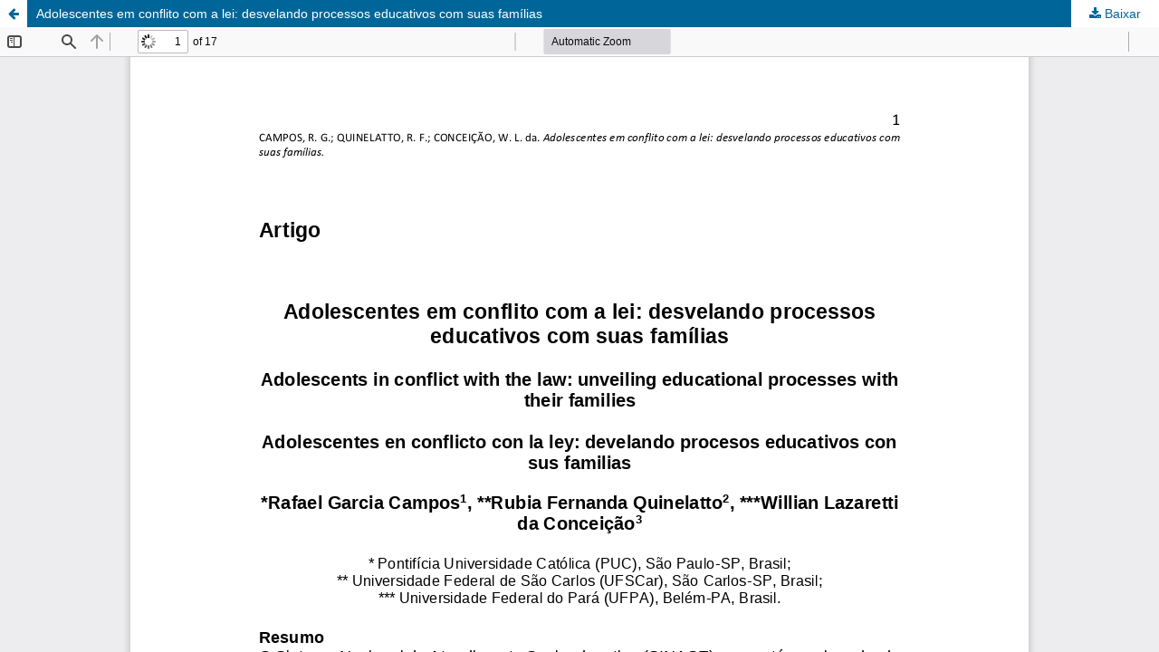

--- FILE ---
content_type: text/html; charset=utf-8
request_url: https://www.reveduc.ufscar.br/index.php/reveduc/article/view/5449/1397
body_size: 1282
content:
<!DOCTYPE html>
<html lang="pt-BR" xml:lang="pt-BR">
<head>
	<meta http-equiv="Content-Type" content="text/html; charset=utf-8" />
	<meta name="viewport" content="width=device-width, initial-scale=1.0">
	<title>Vista do Adolescentes em conflito com a lei: desvelando processos educativos com suas famílias</title>

	
<link rel="icon" href="https://www.reveduc.ufscar.br/public/journals/1/favicon_pt_BR.ico">
<meta name="generator" content="Open Journal Systems 3.3.0.19">

                   



<link rel="alternate" type="application/atom+xml" href="https://www.reveduc.ufscar.br/index.php/reveduc/gateway/plugin/WebFeedGatewayPlugin/atom">
<link rel="alternate" type="application/rdf+xml" href="https://www.reveduc.ufscar.br/index.php/reveduc/gateway/plugin/WebFeedGatewayPlugin/rss">
<link rel="alternate" type="application/rss+xml" href="https://www.reveduc.ufscar.br/index.php/reveduc/gateway/plugin/WebFeedGatewayPlugin/rss2">
	<link rel="stylesheet" href="https://www.reveduc.ufscar.br/index.php/reveduc/$$$call$$$/page/page/css?name=stylesheet" type="text/css" /><link rel="stylesheet" href="https://www.reveduc.ufscar.br/index.php/reveduc/$$$call$$$/page/page/css?name=font" type="text/css" /><link rel="stylesheet" href="https://www.reveduc.ufscar.br/lib/pkp/styles/fontawesome/fontawesome.css?v=3.3.0.19" type="text/css" /><style type="text/css">.pkp_structure_head { background: center / cover no-repeat url("https://www.reveduc.ufscar.br/public/journals/1/homepageImage_pt_BR.png");}</style><link rel="stylesheet" href="https://www.reveduc.ufscar.br/plugins/generic/publons/styles/publons.css?v=3.3.0.19" type="text/css" /><link rel="stylesheet" href="https://www.reveduc.ufscar.br/public/journals/1/styleSheet.css?d=2022-07-15+21%3A15%3A53" type="text/css" />
	<script src="https://www.reveduc.ufscar.br/lib/pkp/lib/vendor/components/jquery/jquery.min.js?v=3.3.0.19" type="text/javascript"></script><script src="https://www.reveduc.ufscar.br/lib/pkp/lib/vendor/components/jqueryui/jquery-ui.min.js?v=3.3.0.19" type="text/javascript"></script><script src="https://www.reveduc.ufscar.br/plugins/themes/default/js/lib/popper/popper.js?v=3.3.0.19" type="text/javascript"></script><script src="https://www.reveduc.ufscar.br/plugins/themes/default/js/lib/bootstrap/util.js?v=3.3.0.19" type="text/javascript"></script><script src="https://www.reveduc.ufscar.br/plugins/themes/default/js/lib/bootstrap/dropdown.js?v=3.3.0.19" type="text/javascript"></script><script src="https://www.reveduc.ufscar.br/plugins/themes/default/js/main.js?v=3.3.0.19" type="text/javascript"></script>
</head>
<body class="pkp_page_article pkp_op_view">

		<header class="header_view">

		<a href="https://www.reveduc.ufscar.br/index.php/reveduc/article/view/5449" class="return">
			<span class="pkp_screen_reader">
									Voltar aos Detalhes do Artigo
							</span>
		</a>

		<a href="https://www.reveduc.ufscar.br/index.php/reveduc/article/view/5449" class="title">
			Adolescentes em conflito com a lei: desvelando processos educativos com suas famílias
		</a>

		<a href="https://www.reveduc.ufscar.br/index.php/reveduc/article/download/5449/1397/25714" class="download" download>
			<span class="label">
				Baixar
			</span>
			<span class="pkp_screen_reader">
				Baixar PDF
			</span>
		</a>

	</header>

	<script type="text/javascript">
		// Creating iframe's src in JS instead of Smarty so that EZProxy-using sites can find our domain in $pdfUrl and do their rewrites on it.
		$(document).ready(function() {
			var urlBase = "https://www.reveduc.ufscar.br/plugins/generic/pdfJsViewer/pdf.js/web/viewer.html?file=";
			var pdfUrl = "https://www.reveduc.ufscar.br/index.php/reveduc/article/download/5449/1397/25714";
			$("#pdfCanvasContainer > iframe").attr("src", urlBase + encodeURIComponent(pdfUrl));
		});
	</script>

	<div id="pdfCanvasContainer" class="galley_view">
				<iframe src="" width="100%" height="100%" style="min-height: 500px;" title="PDF de Adolescentes em conflito com a lei: desvelando processos educativos com suas famílias" allowfullscreen webkitallowfullscreen></iframe>
	</div>
	
</body>
</html>


--- FILE ---
content_type: text/css;charset=UTF-8
request_url: https://www.reveduc.ufscar.br/index.php/reveduc/$$$call$$$/page/page/css?name=font
body_size: 355
content:
@font-face{font-family:'Lora';font-style:normal;font-weight:400;src:url('//www.reveduc.ufscar.br/plugins/themes/default/fonts/lora-v16-vietnamese_latin-ext_latin_cyrillic-ext_cyrillic-regular.eot');src:local(''),url('//www.reveduc.ufscar.br/plugins/themes/default/fonts/lora-v16-vietnamese_latin-ext_latin_cyrillic-ext_cyrillic-regular.eot?#iefix') format('embedded-opentype'),url('//www.reveduc.ufscar.br/plugins/themes/default/fonts/lora-v16-vietnamese_latin-ext_latin_cyrillic-ext_cyrillic-regular.woff2') format('woff2'),url('//www.reveduc.ufscar.br/plugins/themes/default/fonts/lora-v16-vietnamese_latin-ext_latin_cyrillic-ext_cyrillic-regular.woff') format('woff'),url('//www.reveduc.ufscar.br/plugins/themes/default/fonts/lora-v16-vietnamese_latin-ext_latin_cyrillic-ext_cyrillic-regular.ttf') format('truetype'),url('//www.reveduc.ufscar.br/plugins/themes/default/fonts/lora-v16-vietnamese_latin-ext_latin_cyrillic-ext_cyrillic-regular.svg#Lora') format('svg');font-display:swap}@font-face{font-family:'Lora';font-style:normal;font-weight:700;src:url('//www.reveduc.ufscar.br/plugins/themes/default/fonts/lora-v16-vietnamese_latin-ext_latin_cyrillic-ext_cyrillic-700.eot');src:local(''),url('//www.reveduc.ufscar.br/plugins/themes/default/fonts/lora-v16-vietnamese_latin-ext_latin_cyrillic-ext_cyrillic-700.eot?#iefix') format('embedded-opentype'),url('//www.reveduc.ufscar.br/plugins/themes/default/fonts/lora-v16-vietnamese_latin-ext_latin_cyrillic-ext_cyrillic-700.woff2') format('woff2'),url('//www.reveduc.ufscar.br/plugins/themes/default/fonts/lora-v16-vietnamese_latin-ext_latin_cyrillic-ext_cyrillic-700.woff') format('woff'),url('//www.reveduc.ufscar.br/plugins/themes/default/fonts/lora-v16-vietnamese_latin-ext_latin_cyrillic-ext_cyrillic-700.ttf') format('truetype'),url('//www.reveduc.ufscar.br/plugins/themes/default/fonts/lora-v16-vietnamese_latin-ext_latin_cyrillic-ext_cyrillic-700.svg#Lora') format('svg');font-display:swap}@font-face{font-family:'Lora';font-style:italic;font-weight:400;src:url('//www.reveduc.ufscar.br/plugins/themes/default/fonts/lora-v16-vietnamese_latin-ext_latin_cyrillic-ext_cyrillic-italic.eot');src:local(''),url('//www.reveduc.ufscar.br/plugins/themes/default/fonts/lora-v16-vietnamese_latin-ext_latin_cyrillic-ext_cyrillic-italic.eot?#iefix') format('embedded-opentype'),url('//www.reveduc.ufscar.br/plugins/themes/default/fonts/lora-v16-vietnamese_latin-ext_latin_cyrillic-ext_cyrillic-italic.woff2') format('woff2'),url('//www.reveduc.ufscar.br/plugins/themes/default/fonts/lora-v16-vietnamese_latin-ext_latin_cyrillic-ext_cyrillic-italic.woff') format('woff'),url('//www.reveduc.ufscar.br/plugins/themes/default/fonts/lora-v16-vietnamese_latin-ext_latin_cyrillic-ext_cyrillic-italic.ttf') format('truetype'),url('//www.reveduc.ufscar.br/plugins/themes/default/fonts/lora-v16-vietnamese_latin-ext_latin_cyrillic-ext_cyrillic-italic.svg#Lora') format('svg');font-display:swap}@font-face{font-family:'Lora';font-style:italic;font-weight:700;src:url('//www.reveduc.ufscar.br/plugins/themes/default/fonts/lora-v16-vietnamese_latin-ext_latin_cyrillic-ext_cyrillic-700italic.eot');src:local(''),url('//www.reveduc.ufscar.br/plugins/themes/default/fonts/lora-v16-vietnamese_latin-ext_latin_cyrillic-ext_cyrillic-700italic.eot?#iefix') format('embedded-opentype'),url('//www.reveduc.ufscar.br/plugins/themes/default/fonts/lora-v16-vietnamese_latin-ext_latin_cyrillic-ext_cyrillic-700italic.woff2') format('woff2'),url('//www.reveduc.ufscar.br/plugins/themes/default/fonts/lora-v16-vietnamese_latin-ext_latin_cyrillic-ext_cyrillic-700italic.woff') format('woff'),url('//www.reveduc.ufscar.br/plugins/themes/default/fonts/lora-v16-vietnamese_latin-ext_latin_cyrillic-ext_cyrillic-700italic.ttf') format('truetype'),url('//www.reveduc.ufscar.br/plugins/themes/default/fonts/lora-v16-vietnamese_latin-ext_latin_cyrillic-ext_cyrillic-700italic.svg#Lora') format('svg');font-display:swap}